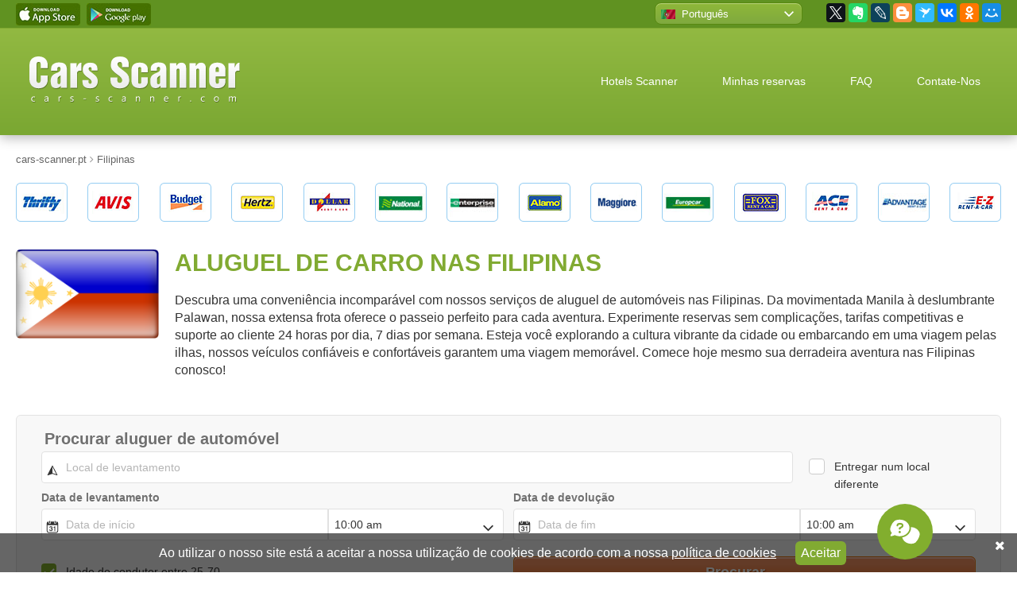

--- FILE ---
content_type: text/html; charset=UTF-8
request_url: https://cars-scanner.pt/filipinas.html
body_size: 16625
content:
<!doctype html>
<html lang="pt" prefix="og: http://ogp.me/ns#">
<head>
    <title>Aluguel de carro nas Filipinas</title>  <meta name="description" content="Descubra um aluguer de automóveis acessível nas Filipinas, com preços a partir de apenas 9€ por dia. Explore as ilhas no seu próprio ritmo. Agende agora!">   <meta name="keywords" content="Filipinas alugueres de automóveis, Filipinas, Alugar um carro, aluguer de carros, baratos, Aluguer de automóveis">  <meta charset="UTF-8"> <meta name="viewport" content="width=device-width, initial-scale=1.0"> <meta name="csrf-token" content="8lT6jvdhvgPtQusQJEajvILEKPWGafFI3RN7xSAP"> <meta rel="canonical" href="https://cars-scanner.pt/filipinas.html"> <meta http-equiv="Content-language" content="pt" /> <link rel="icon" type="image/x-icon" href="/favicon.ico" /> <meta property="og:title" content="Aluguel de carro nas Filipinas" /> <meta property="og:type" content="article" /> <meta property="og:url" content="https://cars-scanner.pt/filipinas.html" /> <meta property="og:image" content="https://cars-scanner.pt/img/cars_scanner_preview.png" />  <meta name="og:description" content="Descubra um aluguer de automóveis acessível nas Filipinas, com preços a partir de apenas 9€ por dia. Explore as ilhas no seu próprio ritmo. Agende agora!">  <meta property="og:site_name" content="Cars Scanner" /> <meta name="twitter:card" content="summary" /> <meta name="twitter:site" content="@carsscaner" /> <meta name="twitter:creator" content="@carsscaner" />    <style>@charset "UTF-8";h1,p{margin:20px 0}img{border:0;max-width:100%;image-rendering:-webkit-optimize-contrast}nav{display:block}html{font-family:sans-serif;-ms-text-size-adjust:100%;-webkit-text-size-adjust:100%}a{background:0 0;color:#009dd4;text-decoration:underline}strong{font-weight:700}button,input{font:inherit;margin:0}button{overflow:visible;text-transform:none;-webkit-appearance:button}h1{text-transform:uppercase;color:#81aa32;font-weight:700;line-height:1.1;font-size:1.875em}body,button,input{font-size:16px;color:#333}input{line-height:normal}*{box-sizing:border-box}@media all and (-ms-high-contrast:none){::-ms-backdrop{line-height:normal!important}}h1:first-child,p:first-child{margin-top:0}p:last-child{margin-bottom:0}button,input{font-weight:300}body,html{height:100%}.mob{display:none}.desktop{display:block}@media only screen and (max-width:992px){.mob{display:block}.desktop{display:none}}body{margin:0;min-width:320px;font-family:Arial,sans-serif;line-height:1.4;background-color:#FFF}.header,.header a{color:#FFF}.section{position:relative;z-index:3;padding:0 20px;margin:35px 0}.section:first-child{margin-top:0}.section>.inner{position:relative;margin:0 auto;max-width:1300px;min-width:290px}.section>.inner:after{content:"";display:table;clear:both}.features-list-title:before,.lang-select-current a:after,.lang-select-link::before,.order_control_buts:after{content:''}@media screen and (max-width:992px){.section{padding-left:15px;padding-right:15px}.section .inner{max-width:738px}}.top-bar{z-index:10;margin-bottom:0;margin-top:0;background-color:#609221}.top-bar>.inner{height:35px;display:flex;justify-content:space-between;align-items:center}.top-bar>.inner:after{display:none}.app-links{font-size:0;line-height:0}.app-links a{display:inline-block;width:81px;height:28px;margin-right:8px;overflow:hidden;background-repeat:no-repeat;background-position:center}.lang-select{position:relative;float:left;width:186px;margin-top:-1px;height:28px;font-size:.8125em}.lang-select a{display:block;color:#FFF;text-decoration:none}.lang-select-current{position:relative;z-index:2;height:28px;background:linear-gradient(to bottom,#8fb839 0,#7fa93f 100%);border-radius:8px;border:1px solid #588910;box-shadow:inset 0 1px 1px #b5d07c}.lang-select-current a{height:28px;line-height:28px;white-space:nowrap;padding-left:33px}.lang-select-current a:after{position:absolute;right:10px;top:10px;display:block;width:12px;height:7px;background-repeat:no-repeat;background-position:center}.lang-select-current .lang-select-link::before{left:7px}.lang-select-list{display:none;position:absolute;z-index:1;left:-5px;top:-5px;right:-5px;margin:0;padding:35px 0 0;list-style:none;background-color:#8eb63a;border-radius:8px;box-shadow:0 0 10px rgba(0,0,0,.4)}.lang-select-list li{list-style:none;margin:0;padding:0}.lang-select-list a{padding:5px 0 5px 38px}.lang-select-list li:last-child a{border-radius:0 0 8px 8px}.lang-select-link{position:relative}.lang-select-link::before{position:absolute;left:13px;top:50%;display:block;width:18px;height:12px;margin-top:-6px;background:url(../../img/spritesheet_1.png) 0 -371px no-repeat}.lang-select-link-en::before{background-position:-126px -371px}.lang-select-link-de::before{background-position:-90px -371px}.lang-select-link-fr::before{background-position:-198px -371px}.lang-select-link-es::before{background-position:-144px -371px}.lang-select-link-it::before{background-position:-270px -371px}.lang-select-link-cs::before{background-position:-54px -371px}.lang-select-link-ja::before{background-position:-288px -371px}.lang-select-link-zh::before{background-position:-36px -371px}.lang-select-link-da::before{background-position:-72px -371px}.lang-select-link-el::before{background-position:-108px -371px}.lang-select-link-hr::before{background-position:-216px -371px}.lang-select-link-lv::before{background-position:-342px -371px}.lang-select-link-nl::before{background-position:-360px -371px}.lang-select-link-pl::before{background-position:-396px -371px}.lang-select-link-sv::before{background-position:-450px -371px}.lang-select-link-tr::before{background-position:-486px -371px}.lang-select-link-pt::before{background-position:-414px -371px}.lang-select-link-et::before{background-position:-162px -371px}.lang-select-link-lt::before{background-position:-324px -371px}.lang-select-link-hu::before{background-position:-234px -371px}.lang-select-link-no::before{background-position:-378px -371px}.lang-select-link-ro::before{background-position:-432px -371px}.lang-select-link-fi::before{background-position:-180px -371px}.lang-select-link-ar::before{background-position:-18px -371px}.lang-select-link-ko::before{background-position:-306px -371px}.lang-select-link-th::before{background-position:-468px -371px}.lang-select-link-vi::before{background-position:0 -371px}.lang-select-link-id::before{background-position:-252px -371px}.top-socials{float:left;margin-left:30px}.header{margin-top:0;margin-bottom:22px;padding-top:35px;padding-bottom:35px;border-top:1px solid #81aa32;background:linear-gradient(to bottom,#92b942,#7aa732);box-shadow:0 3px 15px 0 rgba(0,0,0,.3);z-index:5}.header>.inner{display:flex;justify-content:space-between;align-items:center}.header>.inner:after{display:none}.header .logo{width:265px;margin-left:17px}.top-menu ul:first-child,.top-menu ul:first-child li{margin:0;padding:0;list-style:none}.top-menu ul:first-child li{display:inline}.top-menu ul:first-child li a{display:inline-block;padding:7px 26px;font-size:.875em;text-decoration:none;border-radius:10px}.top-menu ul:first-child li:last-child{display:none}@media screen and (max-width:992px){.top-menu{display:none;position:absolute;left:-15px;right:-15px;top:77px;background-color:#6a992f;padding:30px 15px}.top-menu ul:first-child li{display:block;margin-bottom:1px}.top-menu ul:first-child li a{display:block;background:#FFF;color:#333;border-radius:0;padding:12px 15px}.top-menu ul:first-child li:first-child a{border-radius:6px 6px 0 0}.top-menu ul:first-child li:last-child a{border-radius:0 0 6px 6px}.top-menu ul:first-child li:last-child{display:block}.header{padding-top:0;padding-bottom:0}.header>.inner{height:77px}.header .logo{width:158px;margin-left:0}.header .menu-closer,.header .menu-opener{position:relative;right:-15px;display:block;height:77px;line-height:77px;white-space:nowrap;width:76px;text-align:center;font-size:36px}.header .menu-closer .fa,.header .menu-opener .fa{line-height:77px}.header .menu-closer{display:none;position:absolute;left:-15px;top:0;background:linear-gradient(to bottom,#8eaf3e,#6a992f)}.partner-logos .inner{padding:0 30px}}.partner-logos{margin-top:20px}.partner-logos-carousel{display:flex;justify-content:space-between}.partner-logos-carousel .partner-logo{display:block;width:65px;height:49px;overflow:hidden;background-image:url(../../img/spritesheet_1.png);background-repeat:no-repeat}.sl_1{background-position:0 0}.sl_2{background-position:-72px 0}.sl_3{background-position:-144px 0}.sl_4{background-position:-216px 0}.sl_5{background-position:-288px 0}.sl_6{background-position:-360px 0}.sl_7{background-position:-432px 0}.sl_8{background-position:-504px 0}.sl_9{background-position:-577px 0}.sl_10{background-position:-649px 0}.sl_11{background-position:-721px 0}.sl_12{background-position:-793px 0}.sl_13{background-position:-865px 0}.sl_14{background-position:-937px 0}.search-block{margin-top:45px;margin-bottom:40px;z-index:4}@media screen and (max-width:768px){.search-block{margin-top:0}}.order_control_buts{display:block;height:53px;padding:0;margin:0;list-style:none;text-align:justify;line-height:0;font-size:1px;text-justify:newspaper}.order_control_buts:after{width:100%;height:0;visibility:hidden;overflow:hidden;display:inline-block}.order_control_buts li{display:inline-block;width:31%;height:53px;overflow:hidden;font-size:17px;line-height:53px}.order_control_buts li a{position:relative;display:block;height:53px;padding-left:71px;background:linear-gradient(to bottom,#91ba39 0,#77a135 100%);color:#FFF;border-radius:6px;text-decoration:none;text-align:left}.cookie-bar,.video-prop-fix{text-align:center}.order_control_buts li a:after,.order_control_buts li a:before{content:'';position:absolute;left:0;top:0;display:block;height:100%}.order_control_buts li a:before{width:54px;background:linear-gradient(to bottom,#88b131 0,#6c9827 100%);border-right:1px solid #91ba39;border-radius:6px 0 0 6px}.order_control_buts li a:after{width:53px;border-right:1px solid #6c9827}.order_control_buts li a.fnd-check:after{background-position:0 -54px}.order_control_buts li a.fnd-cancel:after{background-position:0 -108px}@media screen and (max-width:992px){.order_control_buts{height:auto;margin-bottom:3px}.order_control_buts li{display:block;width:auto;margin-bottom:20px}}.features{margin-bottom:0}.features-list{display:flex;justify-content:space-between;flex-wrap:wrap;align-content:stretch;font-size:.75em}.features-list-item{width:23%;margin-bottom:30px;padding:20px;border:1px solid #dedede;border-radius:6px;background:linear-gradient(to bottom,#fff 0,#f3f3f3 100%)}.features-list-title{position:relative;padding-left:45px;padding-bottom:25px;color:#81aa32;font-size:1.5em;line-height:normal;margin-bottom:20px;background-repeat:repeat-x;background-position:left bottom}.features-list-title:before{position:absolute;left:0;top:0;display:block;width:32px;height:30px;background-position:left top;background-repeat:no-repeat}@media screen and (max-width:992px){.features-list-item{width:48%}.video-prop-fix{position:relative;padding-bottom:56.25%;padding-top:25px;height:0}.video-prop-fix iframe{position:absolute;top:0;left:0;width:100%;height:100%}}@media screen and (max-width:560px){.features{margin-top:-20px}.features-list-item{width:100%;margin-bottom:0}.features-list-item:not(:first-child){display:none}}@media screen and (max-width:768px){.video-block{display:none}}@media screen and (max-width:992px){.footer-cards{width:190px;height:41px;background:url(../../img/spritesheet_1.png) -336px -205px no-repeat}}.discount-box{margin:25px 0 -15px}.discount-box-wrapper{margin:0 0 0 100px;position:relative;border:1px solid #f3f2f2;border-radius:10px}.discount-box-image{display:block;position:relative;margin:-1px 0 -1px -100px}.discount-box-text{position:absolute;left:166px;top:12px;bottom:12px;right:20px;overflow:hidden}.discount-box-title{font-size:1.5em;margin:0}.discount-box-desc>br{display:none}.discount-box-desc p{margin:0}.cookie-bar-but,.cookie-bar-text{vertical-align:middle;margin-bottom:5px}@media screen and (max-width:768px){.discount-box{display:none}}.cookie-bar{position:fixed;bottom:0;left:0;right:0;padding:10px 35px 4px 20px;background:rgba(0,0,0,.6);color:#FFF;z-index:99}.cookie-bar-text{display:inline-block}.cookie-bar-text a{color:#FFF}.cookie-bar-text-mobile{display:none}.cookie-bar-but{display:inline-block;margin-left:20px;border:none;outline:0;padding:4px 7px;background-color:#81aa32;color:#FFF;border-radius:6px}.cookie-bar-close{color:#FFF;position:absolute;right:15px;top:5px}@media screen and (max-width:992px){.cookie-bar-text{display:none}.cookie-bar-text-mobile{display:inline-block}.cookie-bar-but{display:none}}</style>
</head>
<body>

<div class="section top-bar desktop"> <div class="inner"> <div class="app-links"> <a href="https://itunes.apple.com/us/app/cars-scanner/id1008401287" target="_blank" class="app-ios"></a> <a href="https://play.google.com/store/apps/details?id=com.carsscanner" target="_blank" class="app-android"></a> </div> <div class="top-bar-right"> <div class="lang-select"> <div class="lang-select-current"> <a href="#" class="lang-select-link lang-select-link-pt">Português</a> </div> <ul class="lang-select-list">  <li> <a href="https://cars-scanner.com/en/" target="_blank" class="lang-select-link lang-select-link-en">English</a> </li>  <li> <a href="https://cars-scanner.com/de/" target="_blank" class="lang-select-link lang-select-link-de">Deutsch</a> </li>  <li> <a href="https://cars-scanner.com/fr/" target="_blank" class="lang-select-link lang-select-link-fr">Français</a> </li>  <li> <a href="https://cars-scanner.com/es/" target="_blank" class="lang-select-link lang-select-link-es">Español</a> </li>  <li> <a href="https://cars-scanner.com/it/" target="_blank" class="lang-select-link lang-select-link-it">Italiano</a> </li>  <li> <a href="https://cars-scanner.com/cs/" target="_blank" class="lang-select-link lang-select-link-cs">Čeština</a> </li>  <li> <a href="https://cars-scanner.com/ja/" target="_blank" class="lang-select-link lang-select-link-ja">日本語</a> </li>  <li> <a href="https://cars-scanner.com/zh/" target="_blank" class="lang-select-link lang-select-link-zh">漢語</a> </li>  <li> <a href="https://cars-scanner.com/da/" target="_blank" class="lang-select-link lang-select-link-da">Dansk</a> </li>  <li> <a href="https://cars-scanner.com/el/" target="_blank" class="lang-select-link lang-select-link-el">Ελληνικά</a> </li>  <li> <a href="https://cars-scanner.com/hr/" target="_blank" class="lang-select-link lang-select-link-hr">Hrvatski jezik</a> </li>  <li> <a href="https://cars-scanner.com/lv/" target="_blank" class="lang-select-link lang-select-link-lv">Latviešu valoda</a> </li>  <li> <a href="https://cars-scanner.com/nl/" target="_blank" class="lang-select-link lang-select-link-nl">Nederlands</a> </li>  <li> <a href="https://cars-scanner.com/pl/" target="_blank" class="lang-select-link lang-select-link-pl">Polski</a> </li>  <li> <a href="https://cars-scanner.com/sv/" target="_blank" class="lang-select-link lang-select-link-sv">Svenska</a> </li>  <li> <a href="https://cars-scanner.com/tr/" target="_blank" class="lang-select-link lang-select-link-tr">Türkçe</a> </li>  <li> <a href="https://cars-scanner.com/et/" target="_blank" class="lang-select-link lang-select-link-et">Eesti</a> </li>  <li> <a href="https://cars-scanner.com/lt/" target="_blank" class="lang-select-link lang-select-link-lt">Lietuvių</a> </li>  <li> <a href="https://cars-scanner.com/hu/" target="_blank" class="lang-select-link lang-select-link-hu">Magyar</a> </li>  <li> <a href="https://cars-scanner.com/no/" target="_blank" class="lang-select-link lang-select-link-no">Norsk</a> </li>  <li> <a href="https://cars-scanner.com/ro/" target="_blank" class="lang-select-link lang-select-link-ro">Română</a> </li>  <li> <a href="https://cars-scanner.com/fi/" target="_blank" class="lang-select-link lang-select-link-fi">Suomi</a> </li>  <li> <a href="https://cars-scanner.com/ar/" target="_blank" class="lang-select-link lang-select-link-ar">العربية</a> </li>  <li> <a href="https://cars-scanner.com/ko/" target="_blank" class="lang-select-link lang-select-link-ko">한국어</a> </li>  <li> <a href="https://cars-scanner.com/th/" target="_blank" class="lang-select-link lang-select-link-th">ภาษาไทย</a> </li>  <li> <a href="https://cars-scanner.com/vi/" target="_blank" class="lang-select-link lang-select-link-vi">Tiếng Việt</a> </li>  <li> <a href="https://cars-scanner.com/id/" target="_blank" class="lang-select-link lang-select-link-id">Indonesia</a> </li>  </ul> </div> <div class="top-socials"> <div class="ya-share2" data-services="facebook,gplus,twitter,evernote,lj,blogger,surfingbird,vkontakte,odnoklassniki,moimir"></div> </div> </div> </div> </div> <div class="section header"> <div class="inner"> <div class="logo"> <a href="/"><img src="/img/logo-cars-scanner.svg" alt="Cars Scanner"></a> </div> <a href="#" class="mob menu-opener"> <i class="fa fa-bars" aria-hidden="true"></i> </a> <a href="#" class="mob menu-closer"> <i class="fa fa-times" aria-hidden="true"></i> </a> <nav class="top-menu"> <ul> <li><a href="#" class="hotels-scanner">Hotels Scanner</a></li> <li><a href="/page/orders.html">Minhas reservas</a></li> <li><a href="/page/faq.html">FAQ</a></li> <li><a href="/page/contacts.html">Contate-Nos</a></li> <li><a href="/page/cookies_policy.html">Política de cookies</a></li> </ul> </nav> </div> </div>  <div class="section breadcrumbs" itemscope itemtype="https://schema.org/BreadcrumbList"> <div class="inner"> <span itemscope itemprop="itemListElement" itemtype="https://schema.org/ListItem"> <a href="/" itemprop="item"> <span itemprop="name">cars-scanner.pt</span> <meta itemprop="position" content="1"> </a> </span>  <span class="delimer"><i class="fa fa-angle-right" aria-hidden="true"></i></span> <span itemscope itemprop="itemListElement" itemtype="https://schema.org/ListItem"> <a href="https://cars-scanner.pt/filipinas.html" itemprop="item"> <span itemprop="name">Filipinas</span> <meta itemprop="position" content="2"> </a> </span> </div> </div> 
 <div class="section partner-logos"> <div class="inner"> <div class="partner-logos-carousel"> <div class="partner-logo sl_1"></div> <div class="partner-logo sl_2"></div> <div class="partner-logo sl_3"></div> <div class="partner-logo sl_4"></div> <div class="partner-logo sl_5"></div> <div class="partner-logo sl_6"></div> <div class="partner-logo sl_7"></div> <div class="partner-logo sl_8"></div> <div class="partner-logo sl_9"></div> <div class="partner-logo sl_10"></div> <div class="partner-logo sl_11"></div> <div class="partner-logo sl_12"></div> <div class="partner-logo sl_13"></div> <div class="partner-logo sl_14"></div> </div> </div> </div>  <section class="section intro"> <div class="inner flex-reverse block-with-flag"> <div class="intro-text text-block"> <h1>Aluguel de carro nas Filipinas</h1> <p>Descubra uma conveniência incomparável com nossos serviços de aluguel de automóveis nas Filipinas. Da movimentada Manila à deslumbrante Palawan, nossa extensa frota oferece o passeio perfeito para cada aventura. Experimente reservas sem complicações, tarifas competitivas e suporte ao cliente 24 horas por dia, 7 dias por semana. Esteja você explorando a cultura vibrante da cidade ou embarcando em uma viagem pelas ilhas, nossos veículos confiáveis e confortáveis garantem uma viagem memorável. Comece hoje mesmo sua derradeira aventura nas Filipinas conosco!</p> </div>  <div class="intro-flag"> <img src="/images/flags/Philippines.png" alt="Aluguel de carro nas Filipinas"> </div>  </div> </section>  <div class="section search-block"> <div class="inner"> <div class="xsearch_block" id="search_block"> <div ct-app><noscript>YOUR BROWSER DOES NOT SUPPORT JAVASCRIPT</noscript></div> </div> </div> </div> <div class="section order-control"> <div class="inner"> <ul class="order_control_buts"> <li><a class="fnd-change" href="/page/orders.html">Cancelar reserva</a></li> <li><a class="fnd-check" href="/page/orders.html">Meu voucher</a></li> <li><a class="fnd-cancel" href="/page/orders.html">Gerir reserva</a></li> </ul> </div> </div> <div class="section features"> <div class="inner"> <div class="features-list">  <div class="features-list-item"> <div class="features-list-title">Cancelamento grátis</div> <div class="features-list-text"> <p>Cancelamento grátis e modificações até 24 horas antes do seu levantamento. Com menos de 24 horas - irá ser aplicada uma taxa de 50 EUR.</p> </div> </div>  <div class="features-list-item"> <div class="features-list-title">Melhor preço Garantido</div> <div class="features-list-text"> Oferecemos taxas exclusivas com descontos máximos. Os nossos preços são os mais rentáveis e sempre menores do que os preços de retalho de empresas de alugueres de automóveis.<br> </div> </div>  <div class="features-list-item"> <div class="features-list-title">Tudo incluído no preço do aluguer</div> <div class="features-list-text"> Taxas, Taxas de Aeroporto, Proteção Contra Terceiros, Seguros CDW e Básico, Quilometragem Ilimitada* e Assistência em caso de avaria<br> </div> </div>  <div class="features-list-item"> <div class="features-list-title">Suporte multilingue 24x7</div> <div class="features-list-text"> <p><strong>PT.....351 800180157</strong><br>UK.....44 2036422248<br>FR.....33 184884679<br>DE.....0800 1818415<br>ES.....34 912768456</p><br> </div> </div>  </div> </div> </div>   <input type="hidden" name="page_id" id="page_id" value="759">  <div class="section video-block"> <div class="inner"> <div class="video-prop-fix" itemscope itemtype="http://schema.org/VideoObject"> <iframe width="950" height="534" src="https://www.youtube.com/embed/nOaz5rGY_SM?rel=0&amp;&amp;color=white;showinfo=0" frameborder="0" allowfullscreen=""></iframe> <meta itemprop="url" content="https://www.youtube.com/watch?v=nOaz5rGY_SM"> <meta itemprop="name" content="Aluguel de carro nas Filipinas">  <meta itemprop="description" content="Descubra um aluguer de automóveis acessível nas Filipinas, com preços a partir de apenas 9€ por dia. Explore as ilhas no seu próprio ritmo. Agende agora!">  <meta itemprop="duration" content="PT1M11S"> <meta itemprop="isFamilyFriendly" content="true"> <meta itemprop="uploadDate" content="2015-10-22T12:00:00"> <meta itemprop="thumbnailUrl" content="/img/video_thumb.jpeg"> <span itemprop="thumbnail" itemscope itemtype="http://schema.org/ImageObject"> <itemprop itemprop="contentUrl" content="/img/video_thumb.jpeg"> <meta itemprop="width" content="1398"> <meta itemprop="height" content="786"> </span> <meta itemprop="isFamilyFriendly" content="true"> </div> </div> </div>  <div class="section text-block cars-block"> <div class="inner"> <h2 class="title title-icon icon-cars">Guia de Custos de Aluguel de Carros: Modelos e Preços</h2> <p>Alugar um carro nas <em>Filipinas</em> oferece a maior comodidade para os viajantes que desejam explorar suas belas paisagens em seu próprio ritmo. As tarifas de aluguel de automóveis podem variar significativamente dependendo da classe de carro ou modelo que você escolher. Aqui está uma visão geral para ajudar a orientar sua seleção:</p> <p>Começando com a opção mais econômica, a Classe Compacta, incluindo modelos como o Toyota Vios ou Honda City, pode ser alugada por cerca de PHP 1.500 a PHP 2.500 por dia. Esses carros são perfeitos para dirigir na cidade e viagens curtas.</p> <p>Mais adiante, a Classe SUV oferece mais espaço e conforto, ideal para viagens em família ou para dirigir em terrenos mais acidentados. Modelos como o Toyota Fortuner ou o Ford Everest se enquadram nesta categoria, com diárias que variam de PHP 2.800 a PHP 4.000.</p> <p>Para quem busca luxo e maior nível de conforto, a Classe Luxo oferece modelos como o BMW Série 3 ou o Mercedes-Benz Classe E, com tarifas a partir de PHP 5.000 ou mais, proporcionando uma experiência de direção incomparável.</p> <p>Lembre-se de que as tarifas podem variar de acordo com a duração do aluguel, a temporada e a plataforma de reserva. Sempre compare as opções para encontrar o melhor negócio.</p>  <div class="cars-carousel owl-carousel owl-theme" data-mobile="0">  <div class="cars-carousel-item" data-id="4"> <div class="cars-carousel-name">Mini</div> <div class="cars-carousel-image cars-carousel-image-mini"></div> <div class="cars-carousel-props"> <span class="cars-carousel-passenger">4 <i class="fa fa-user" aria-hidden="true"></i></span> <span class="cars-carousel-baggage">1 <i class="fa fa-suitcase" aria-hidden="true"></i></span> </div> <div class="cars-carousel-price">Desde 5€</div> </div>  <div class="cars-carousel-item" data-id="5"> <div class="cars-carousel-name">Económico</div> <div class="cars-carousel-image cars-carousel-image-econom"></div> <div class="cars-carousel-props"> <span class="cars-carousel-passenger">5 <i class="fa fa-user" aria-hidden="true"></i></span> <span class="cars-carousel-baggage">2 <i class="fa fa-suitcase" aria-hidden="true"></i></span> </div> <div class="cars-carousel-price">Desde 6€</div> </div>  <div class="cars-carousel-item" data-id="6"> <div class="cars-carousel-name">Compacto</div> <div class="cars-carousel-image cars-carousel-image-compact"></div> <div class="cars-carousel-props"> <span class="cars-carousel-passenger">5 <i class="fa fa-user" aria-hidden="true"></i></span> <span class="cars-carousel-baggage">3 <i class="fa fa-suitcase" aria-hidden="true"></i></span> </div> <div class="cars-carousel-price">Desde 10€</div> </div>  <div class="cars-carousel-item" data-id="7"> <div class="cars-carousel-name">Carrinha</div> <div class="cars-carousel-image cars-carousel-image-universal"></div> <div class="cars-carousel-props"> <span class="cars-carousel-passenger">5 <i class="fa fa-user" aria-hidden="true"></i></span> <span class="cars-carousel-baggage">4 <i class="fa fa-suitcase" aria-hidden="true"></i></span> </div> <div class="cars-carousel-price">Desde 17€</div> </div>  <div class="cars-carousel-item" data-id="8"> <div class="cars-carousel-name">Standard</div> <div class="cars-carousel-image cars-carousel-image-standart"></div> <div class="cars-carousel-props"> <span class="cars-carousel-passenger">5 <i class="fa fa-user" aria-hidden="true"></i></span> <span class="cars-carousel-baggage">4 <i class="fa fa-suitcase" aria-hidden="true"></i></span> </div> <div class="cars-carousel-price">Desde 19€</div> </div>  <div class="cars-carousel-item" data-id="9"> <div class="cars-carousel-name">intermédio</div> <div class="cars-carousel-image cars-carousel-image-mid"></div> <div class="cars-carousel-props"> <span class="cars-carousel-passenger">5 <i class="fa fa-user" aria-hidden="true"></i></span> <span class="cars-carousel-baggage">4 <i class="fa fa-suitcase" aria-hidden="true"></i></span> </div> <div class="cars-carousel-price">Desde 17€</div> </div>  <div class="cars-carousel-item" data-id="10"> <div class="cars-carousel-name">7 lugares</div> <div class="cars-carousel-image cars-carousel-image-7"></div> <div class="cars-carousel-props"> <span class="cars-carousel-passenger">7 <i class="fa fa-user" aria-hidden="true"></i></span> <span class="cars-carousel-baggage">1 <i class="fa fa-suitcase" aria-hidden="true"></i></span> </div> <div class="cars-carousel-price">Desde 40€</div> </div>  <div class="cars-carousel-item" data-id="14"> <div class="cars-carousel-name">9 lugares</div> <div class="cars-carousel-image cars-carousel-image-9"></div> <div class="cars-carousel-props"> <span class="cars-carousel-passenger">9 <i class="fa fa-user" aria-hidden="true"></i></span> <span class="cars-carousel-baggage">4 <i class="fa fa-suitcase" aria-hidden="true"></i></span> </div> <div class="cars-carousel-price">Desde 60€</div> </div>  <div class="cars-carousel-item" data-id="13"> <div class="cars-carousel-name">Familiar grande</div> <div class="cars-carousel-image cars-carousel-image-full"></div> <div class="cars-carousel-props"> <span class="cars-carousel-passenger">5 <i class="fa fa-user" aria-hidden="true"></i></span> <span class="cars-carousel-baggage">4 <i class="fa fa-suitcase" aria-hidden="true"></i></span> </div> <div class="cars-carousel-price">Desde 22€</div> </div>  <div class="cars-carousel-item" data-id="15"> <div class="cars-carousel-name">Premium</div> <div class="cars-carousel-image cars-carousel-image-premium"></div> <div class="cars-carousel-props"> <span class="cars-carousel-passenger">5 <i class="fa fa-user" aria-hidden="true"></i></span> <span class="cars-carousel-baggage">3 <i class="fa fa-suitcase" aria-hidden="true"></i></span> </div> <div class="cars-carousel-price">Desde 35€</div> </div>  <div class="cars-carousel-item" data-id="12"> <div class="cars-carousel-name">4x4</div> <div class="cars-carousel-image cars-carousel-image-suv"></div> <div class="cars-carousel-props"> <span class="cars-carousel-passenger">5 <i class="fa fa-user" aria-hidden="true"></i></span> <span class="cars-carousel-baggage">3 <i class="fa fa-suitcase" aria-hidden="true"></i></span> </div> <div class="cars-carousel-price">Desde 25€</div> </div>  <div class="cars-carousel-item" data-id="17"> <div class="cars-carousel-name">Descapotável</div> <div class="cars-carousel-image cars-carousel-image-lux"></div> <div class="cars-carousel-props"> <span class="cars-carousel-passenger">4 <i class="fa fa-user" aria-hidden="true"></i></span> <span class="cars-carousel-baggage">1 <i class="fa fa-suitcase" aria-hidden="true"></i></span> </div> <div class="cars-carousel-price">Desde 25€</div> </div>  </div>  <div id="car_models"></div> </div> </div>  <div class="section text-block divided"> <div class="inner"> <h2 class="title title-icon icon-fly-percent">Como obter um desconto adicional em Filipinas</h2> <div class="special-block">  <div class="special-text"> <p>Embarque em uma viagem inesquecível pelas paisagens deslumbrantes das Filipinas com nossos descontos especiais exclusivos no aluguel de carros! Esteja você planejando explorar cidades vibrantes, praias serenas ou montanhas exuberantes, temos o passeio perfeito para complementar sua aventura. </p> <p>Ganhe economias incríveis com nossas duas principais promoções projetadas para aprimorar sua experiência de viagem e ao mesmo tempo ser gentil com seu bolso. Primeiro, aproveite um <em>desconto de 20%</em> em qualquer aluguel com duração de <em>5 ou mais dias</em>. Quer você escolha um SUV robusto, um Sedan elegante ou um Hatchback compacto, viagens mais longas nunca foram tão atraentes.</p> <p> Planejadores, alegrem-se! Garanta seu veículo com <em>mínimo 2 semanas de antecedência</em> e aproveite um incrível desconto de <em>30%</em>. Esta oferta sem precedentes garante que os madrugadores obtenham as melhores ofertas e a melhor seleção de classes de carros ou modelos de carros para escolher.</p> <p>Não faça isso. deixe essas promoções passarem por você. Reserve hoje mesmo a viagem dos seus sonhos e economize muito com desconto especial no aluguel de carros nas Filipinas. A estrada menos percorrida o aguarda e está mais acessível do que nunca!</p>  </div> </div> </div> </div>  <div class="section text-block grey-block bottom-margin"> <div class="inner"> <h3 class="subtitle">Formas de pagamento</h3> <div class="paymethod-text"> <p>Para um pagamento integrado da sua reserva, aceitamos vários cartões de crédito, incluindo MasterCard, Visa, Maestro e American Express. <strong>Aviso importante:</strong> Ao retirar seu carro alugado, esteja preparado para apresentar um cartão de crédito, pois cartões de débito podem não ser aceitos para tais transações. É sempre melhor consultar a seção "Formas de pagamento" para obter instruções detalhadas bem antes da data de retirada.<br/><br/></p> <p><img src="/upload/deposit_and_credit_card_information.jpg" alt ="Informações de depósito e cartão de crédito"/></p> <p>Ocasionalmente, uma locadora pode especificar que um cartão de crédito é necessário para garantir uma reserva. Se você não tiver um, uma verificação rápida do seu cartão de débito em www.bindb.com pode ser uma solução. Curiosamente, alguns cartões de débito são disfarçados como cartões de crédito com um limite nominal, permitindo essencialmente que sejam usados onde os cartões de crédito são solicitados. Verifique se o seu cartão possui esses recursos, pois pode muito bem ser o seu ingresso para atender aos requisitos do provedor.</p> </div> </div> </div>    <div class="section text-block divided"> <div class="inner"> <h2 class="title title-icon icon-umbrella">Condições de depósito e seguro</h2> <p>Ao alugar um carro nas Filipinas, é crucial compreender os fundamentos do seguro de aluguel de carro e do depósito. Aqui está um guia sucinto:</p> <ul> <li>Seguro de aluguel de carro: Várias opções de seguro estão disponíveis, incluindo Isenção de danos por colisão (CDW) e Proteção contra roubo (TP). Os seguros reduzem a sua responsabilidade em caso de danos ou roubo, mas lembre-se, muitas vezes vêm com uma franquia. Sempre leia os termos com atenção para saber o que está coberto.</li> <li>Depósito: os locatários também devem pagar um depósito no momento da locação. Isto funciona como garantia contra danos ou encargos adicionais e geralmente é reembolsável. O valor varia de acordo com o modelo do carro e a duração do aluguel, mas pode ser significativamente alto. Certifique-se de ter limite de crédito suficiente disponível em seu cartão de crédito.</li> </ul> <p>Sempre verifique os detalhes do seguro e os requisitos de depósito com sua locadora antes de fazer a reserva. Estar informado ajuda a evitar custos inesperados e garante uma experiência de aluguel de carro mais tranquila nas Filipinas.</p> <p> <a href="" data-fancybox><img src="" data-lazy-src="" alt=""></a> </p> <h3 class="insurance-table-title">Ademais, para sua conveniência, preparámos uma tabela com informações sobre os valores dos depósitos exigidos por empresas populares de aluguer de automóveis em Filipinas</h3>  <table class="grey-table"> <thead> <tr> <th>Empresa de aluguel de carros</th> <th>Classe de carro</th> <th>Valor do depósito</th> </tr> </thead> <tbody>  <tr> <td rowspan="3"><img src="" data-lazy-src="/upload/budget.png" alt="budget"></td> <td>Mini / Económico</td> <td>200-400 €</td> </tr>     <tr> <td>Compacto / Standard</td> <td>400-800 €</td> </tr>   <tr> <td>Fullsize / Premium</td> <td>700+ €</td> </tr>   <tr> <td rowspan="3"><img src="" data-lazy-src="/upload/avis.png" alt="avis"></td> <td>Mini / Económico / Compacto</td> <td>150-500 €</td> </tr>     <tr> <td>Standard / Carrinha</td> <td>300-700 €</td> </tr>   <tr> <td>Grande / Premium / SUV</td> <td>700+ €</td> </tr>   <tr> <td rowspan="3"><img src="" data-lazy-src="/upload/europcar.png" alt="europcar"></td> <td>Mini / Económico</td> <td>250-500 €</td> </tr>     <tr> <td>Standard / Carrinha</td> <td>300-750 €</td> </tr>   <tr> <td>Grande / Premium / Minivan</td> <td>600+ €</td> </tr>   <tr> <td rowspan="3"><img src="" data-lazy-src="/upload/hertz.png" alt="hertz"></td> <td>Economy</td> <td>200-600 €</td> </tr>     <tr> <td>Compacto / Standard / Carrinha</td> <td>300-700 €</td> </tr>   <tr> <td>Premium / Descapotável</td> <td>550+ €</td> </tr>   <tr> <td rowspan="3"><img src="" data-lazy-src="/upload/sixt.png" alt="sixt"></td> <td>Mini / Económico</td> <td>250-600 €</td> </tr>     <tr> <td>Compacto / Standard</td> <td>400-900 €</td> </tr>   <tr> <td>Grande / Premium</td> <td>500+ €</td> </tr>   </tbody> </table>  </div> </div>  <div class="section text-block divided"> <div class="inner"> <h2 class="title title-icon icon-speed">Limites de velocidade</h2> <p>Nas Filipinas, os limites de velocidade são aplicados para garantir a segurança no trânsito para todos os usuários, incluindo motoristas, passageiros, pedestres e ciclistas. É essencial que os motoristas cumpram esses limites para evitar acidentes e garantir o bom fluxo do trânsito.</p> <ul> <li>Vias expressas: Velocidade máxima de 100 km/h para carros e motocicletas.</li> <li>Estradas nacionais: Geralmente, o limite é de 80 km/h, mas pode variar dependendo das regras específicas da área.</li> <li>Urbana áreas: A velocidade não deve exceder 30-40 km/h, especialmente em zonas residenciais e perto de escolas, onde os limites mais baixos são rigorosamente aplicados para proteger os pedestres.</li> </ul> <p>Lembre-se, estes limites de velocidade os limites não são apenas recomendações, mas requisitos legais. As violações podem resultar em multas, penalidades e, em casos graves, revogação da carteira de motorista. É fundamental manter-se informado sobre os limites de velocidade, principalmente ao viajar em regiões desconhecidas, para evitar infrações não intencionais. Práticas de direção segura não protegem apenas você, mas todos na estrada.</p> </div> </div>  <div class="section text-block divided"> <div class="inner"> <h2 class="title title-icon icon-police">Multas por infrações de trânsito</h2> <p>As multas por violação de trânsito nas Filipinas são implementadas pelo Departamento de Transporte Terrestre (LTO) e unidades do governo local para manter a ordem e a segurança nas estradas. Estas multas fazem parte dos esforços mais amplos para garantir o cumprimento das regras e regulamentos de trânsito. É essencial que motoristas e motoristas estejam cientes dessas penalidades para evitar gastos desnecessários e contribuir para a segurança no trânsito.</p> <ul> <li>Dirigir sem carteira: Uma multa de PHP 3.000 é imposta a indivíduos pegos dirigindo sem carteira de motorista válida.</li> <li>Desrespeito aos sinais de trânsito: o não cumprimento dos sinais de trânsito pode resultar em multa de PHP 1.000 para a primeira infração, aumentando com as subsequentes violações.</li> <li>Excesso de velocidade: Dependendo da área e de quanto o limite de velocidade foi excedido, as multas podem variar de PHP 1.000 a PHP 3.000.</li> <li> Obstrução: estacionar ilegalmente ou causar obstrução na estrada acarreta uma multa de PHP 1.000 para a primeira infração, com penalidades aumentando para futuras violações.</li> </ul> </div> </div>  <div class="section text-block divided"> <div class="inner"> <h2 class="title title-icon icon-fuel">Saiba com que reabastecer em Filipinas, onde, e o respetivo preço</h2> <p>Nas Filipinas, os preços da gasolina e diesel podem variar significativamente entre diferentes regiões. A partir da última atualização:</p> <ul> <li>Os preços da gasolina oscilam em torno de$65 -$70 por litro.</li> <li><Os preços do diesel são um pouco mais baixos, com tarifas de$55 -$60 por litro.</li> </ul> <p>É importante que os motoristas observem que esses preços estão sujeitos a alterações devido às flutuações globais do preço do petróleo e aos impostos governamentais.</p> </div> </div>  <div class="section text-block divided"> <div class="inner"> <h2 class="title title-icon icon-wallet">Auto-estradas com portagens</h2> <p>As Filipinas possuem uma rede de rodovias e estradas com pedágio cruciais para sua infraestrutura de transporte. Este arquipélago depende destas vias para ligar as suas milhares de ilhas e facilitar a circulação de mercadorias e pessoas. </p> <ul> <li>North Luzon Expressway (NLEX) e South Luzon Expressway (SLEX) são fundamentais na ligação das principais regiões de Luzon à região metropolitana de Manila. </li> <li>Redes de vias expressas, como a Subic-Clark-Tarlac Expressway (SCTEX) e a Tarlac-Pangasinan-La Union Expressway (TPLEX), melhorar ainda mais a conectividade e o crescimento econômico.</li> <li>As taxas de pedágio variam, financiando a manutenção e expansão dessas importantes infraestruturas.</li> </ul> <p>O desenvolvimento contínuo de rodovias e estradas com pedágio significam o compromisso das Filipinas com o progresso e a conectividade, impulsionando a nação em direção a um futuro mais coeso e acessível.</p> </div> </div>  <div class="section text-block divided"> <div class="inner"> <h2 class="title title-icon icon-docs">Quais são os documentos necessários para o recebimento do carro?</h2> <div class="docs-list group"> <div class="docs-list-item"> <div class="docs-list-name">Carteira de motorista</div> <div class="docs-list-image"><span class="docs-icon docs-icon-driver-license"></span></div> </div> <div class="docs-list-divider"></div> <div class="docs-list-item"> <div class="docs-list-name">Cartão de crédito</div> <div class="docs-list-image"><span class="docs-icon docs-icon-credit-card"></span></div> </div> <div class="docs-list-divider"></div> <div class="docs-list-item"> <div class="docs-list-name">Voucher</div> <div class="docs-list-image"><span class="docs-icon docs-icon-voucher"></span></div> </div> </div> <div class="warning-block"> <div class="warning-block-title">Por favor, tenha em atenção que</div> <p>De acordo com as regras da maioria das empresas de aluguer em Filipinas, é necessário que apresente uma carta de condução internacional.</p> </div> </div> </div>  <div class="section text-block divided"> <div class="inner"> <h2 class="title title-icon icon-age">Restrições de idade para o aluguer de automóveis em Filipinas</h2> <p>Em Filipinas, se você for um motorista com menos de 25 anos ou mais de 70, poderá estar sujeito a uma taxa extra na locadora. Verifique as Restrições de idade para políticas detalhadas em nosso site.</p> <p><img src="/upload/r3Otu88oKri9ro3SyC9j.png" alt="driver's age"></p> </div> </div>  <div class="section text-block divided"> <div class="inner"> <h2 class="title title-icon icon-cycle">Tarifa adicional para devolução de um automóvel noutra cidade</h2> <p>Para um aluguel só de ida perfeito de Filipinas, marque a caixa "devolver para outro lugar". Isso ajustará sua pesquisa para mostrar aluguéis com locais de devolução diferentes, com a tarifa já incluindo o custo de ida.</p> </div> </div>  <div class="section text-block divided"> <div class="inner"> <h2 class="title title-icon icon-border">Condições para atravessamento das fronteiras com países vizinhos.</h2> <p>Ao alugar um carro nas Filipinas com a intenção de cruzar fronteiras internacionais, é fundamental estar atento a vários pontos-chave:</p> <ul> <li>Permissão e Documentação: Certifique-se de ter permissão explícita da locadora. Você precisará de documentos específicos, incluindo uma apólice internacional.</li> <li>Cobertura de seguro: Verifique se o seu seguro de aluguel se estende além das fronteiras ou se é necessária cobertura adicional.</li> <li>Leis locais: Familiarize-se com as leis de trânsito do país de destino.</li> <li>Restrições de aluguel: Algumas empresas podem restringir a travessia de determinados tipos de veículos. fronteiras.</li> </ul> <p>Sempre consulte sua locadora e planeje adequadamente para garantir uma viagem tranquila e compatível.</p> </div> </div>  <div class="section text-block divided"> <div class="inner"> <h2 class="title title-icon icon-moneybag">Terei de pagar taxas locais adicionais?</h2> <p>Com o cars-scanner, você pode alugar um carro com a garantia de um preço final com tudo incluído, eliminando preocupações com custos extras. Esteja ciente de que certos países podem impor taxas de licença, custos contratuais ou impostos estaduais adicionais. Esta informação será fornecida pela locadora; consulte a seção de taxas para obter detalhes:</p><img src="/upload/tQxMk72PMaTMV6gtY4lX.png"><p>Na reserva, você pode adicionar extras cobráveis, como GPS, com pagamento devido à locadora no momento da retirada.</p> </div> </div>  <div class="section text-block divided"> <div class="inner"> <h2 class="title title-icon icon-moneybag">Alteração e cancelamento da reserva</h2> <p>As alterações nos itinerários de viagem são tranquilas para nós. Se você não precisar do veículo reservado, não há motivo para preocupação.</p><p>Teremos prazer em modificar sua reserva sem custo adicional, desde que você entre em contato pelo menos 24 horas antes do vencimento do aluguel. começar.</p><p>Um cancelamento dentro de 24 horas do horário de início estará sujeito a uma cobrança de 50 EUR, com o saldo reembolsado em sua conta.</p><p>Certifique-se de se familiarizar com os detalhes específicos políticas de cancelamento para carros com ofertas especiais, pois podem ter condições únicas.</p> </div> </div>    <div class="section reviews-section" itemscope="" itemtype="https://schema.org/AutoRental"> <div class="inner"> <meta itemprop="brand" content="Cars-Scanner" /> <meta itemprop="description" content="Descubra um aluguer de automóveis acessível nas Filipinas, com preços a partir de apenas 9€ por dia. Explore as ilhas no seu próprio ritmo. Agende agora!" /> <meta itemprop="image" content="https://cars-scanner.pt/img/cars_scanner_preview.png" />  <meta itemprop="priceRange" content="€5-25" />  <meta itemprop="address" content="Filipinas" />   <meta itemprop="telephone" content="44 2036422248" /> <div class="reviews">  <h3 class="reviews-title">Opiniões</h3>  <div> <meta itemprop="name" content="Aluguel de carro nas Filipinas"> <div class="avarageRating hreview-aggregate"> <div style="display: none" class="item fn summary"> Aluguel de carro nas Filipinas </div> <a class="rating-text" href="/page/opinions.html"> Avaliação média <span class="rating-text-nums"> <span class="rating">4.8</span>/<span>5</span> <span class="rating-text-stars">   <i class="fa fa-star" aria-hidden="true"></i>    <i class="fa fa-star" aria-hidden="true"></i>    <i class="fa fa-star" aria-hidden="true"></i>    <i class="fa fa-star" aria-hidden="true"></i>    <i class="fa fa-star-half-o" aria-hidden="true"></i>   </span> </span><span class="zapyataya">,</span> <span class="count">9478</span> Opiniões </a> <a class="rating-logo"></a> </div> </div>   <div class="reviews-item"> <div class="reviews-item-info"> <div class="reviews-item-date">2021-01-24</div> <div class="reviews-item-rating">   <i class="fa fa-star" aria-hidden="true"></i>    <i class="fa fa-star" aria-hidden="true"></i>    <i class="fa fa-star" aria-hidden="true"></i>    <i class="fa fa-star" aria-hidden="true"></i>    <i class="fa fa-star" aria-hidden="true"></i>   </div> </div> <div class="reviews-item-content"> <div class="reviews-item-author">Myranda Vickery</div> <div class="reviews-item-comment"> Recentemente, aluguei um carro para uma viagem de uma semana e a experiência foi perfeita. O processo de reserva foi simples e o atendimento ao cliente foi excepcional. O veículo fornecido estava em excelentes condições e era muito confortável para longas viagens. Fiquei particularmente impressionado com os preços competitivos e a variedade de opções disponíveis para atender às minhas necessidades. </div> </div> </div>  <div class="reviews-item"> <div class="reviews-item-info"> <div class="reviews-item-date">2022-03-14</div> <div class="reviews-item-rating">   <i class="fa fa-star" aria-hidden="true"></i>    <i class="fa fa-star" aria-hidden="true"></i>    <i class="fa fa-star" aria-hidden="true"></i>    <i class="fa fa-star" aria-hidden="true"></i>    <i class="fa fa-star" aria-hidden="true"></i>   </div> </div> <div class="reviews-item-content"> <div class="reviews-item-author">Molly Pfeifer</div> <div class="reviews-item-comment"> Na minha recente viagem decidi alugar um carro e acabou sendo uma ótima decisão. O veículo era quase novo e os termos de aluguel eram claros e justos. Pude explorar no meu próprio ritmo sem depender de transporte público, o que foi uma grande vantagem. </div> </div> </div>  <div class="reviews-item"> <div class="reviews-item-info"> <div class="reviews-item-date">2023-08-16</div> <div class="reviews-item-rating">   <i class="fa fa-star" aria-hidden="true"></i>    <i class="fa fa-star" aria-hidden="true"></i>    <i class="fa fa-star" aria-hidden="true"></i>    <i class="fa fa-star" aria-hidden="true"></i>    <i class="fa fa-star" aria-hidden="true"></i>   </div> </div> <div class="reviews-item-content"> <div class="reviews-item-author">Bailee Mayberry</div> <div class="reviews-item-comment"> A comodidade de alugar um carro nesta empresa foi incomparável. Consegui reservar online e retirar o carro em um local próximo de mim. O veículo estava limpo, bem conservado e perfeito para minhas necessidades de viagem. Tive uma ótima experiência e recomendaria seus serviços a qualquer pessoa. </div> </div> </div>   </div> </div> </div>    
<footer class="footer"> <div class="section footer-bar"> <div class="inner"> <div class="footer-socials desktop"> <div class="ya-share2" data-services="facebook,gplus,twitter,evernote,lj,blogger,surfingbird,vkontakte,odnoklassniki,moimir"></div> </div> <nav class="footer-menu"> <ul> <li><a href="/blog/">Blog</a></li> <li><a href="#" class="hotels-scanner">Hotels Scanner</a></li> <li><a href="/page/orders.html">Minhas reservas</a></li> <li><a href="/page/faq.html">FAQ</a></li> <li><a href="/page/vehicles.html">Veículos</a></li> <li><a href="/page/contacts.html">Contate-Nos</a></li> </ul> </nav> </div> </div> <div class="section footer-main"> <div class="inner"> <div class="logo desktop"> <a href="#"><img src="/img/logo-cars-scanner.svg" alt="Cars Scanner"></a> </div> <div class="footer-cards mob"></div> <div class="copyrights desktop"> © 2007-2018 Cars Scanner<br> <a href="/page/policy.html">Política de privacidade</a> / <a href="/page/cookies_policy.html">Política de cookies</a> / <a href="/page/sitemap.html">Locais populares</a> </div>  <div class="footer_search footer_search_no-history"> <gcse:search enablehistory="false"></gcse:search> </div>  </div> </div> </footer>  <div class="cookie-bar"> <div class="cookie-bar-text"> <p>Ao utilizar o nosso site está a aceitar a nossa utilização de cookies de acordo com a nossa <a href="/page/cookies_policy.html">política de cookies</a></p> </div> <div class="cookie-bar-text cookie-bar-text-mobile"> <p>Ao utilizar o nosso site está a aceitar a nossa utilização de cookies de acordo com a nossa <a href="/page/cookies_policy.html">política de cookies</a></p> </div> <button class="cookie-bar-but">Aceitar</button> <a href="#" class="cookie-bar-close"> <i class="fa fa-times" aria-hidden="true"></i> </a> </div>  <div class="mob" id="mob"></div>

<script>
    var CLIENT_ID = '878137',
        CURRENCY_CODE = 'EUR';
</script>
<script src="https://ajax.googleapis.com/ajax/libs/jquery/3.2.1/jquery.min.js"></script>
<script>
    var cssFiles = [
        '<link rel="stylesheet" href="/css/style.min.css?v=8">'
    ];
    jQuery("head").append(cssFiles);
</script>

<script src="https://cdnjs.cloudflare.com/ajax/libs/OwlCarousel2/2.3.4/owl.carousel.min.js" defer></script>
<script src="/js/build.js?v=5.3" defer></script>
<script src="https://cdnjs.cloudflare.com/ajax/libs/fancybox/3.2.5/jquery.fancybox.min.js" defer></script>
<script src="https://yastatic.net/share2/share.js" async="async"></script>
<script defer src="https://maps.googleapis.com/maps/api/js?key=AIzaSyCnQt9m01PwRWwfSUd4-cJz53lQbxE_qFk&callback=cscan.map.initMap&language=pt"></script>
<script>
    var GOOGLE_SEARCH_ID = '007595799291984505807:b_m2rnqw1v4',
        GOOGLE_SEARCH_PLACEHOLDER = 'Search the website';
</script>
<link href="https://maxcdn.bootstrapcdn.com/font-awesome/4.7.0/css/font-awesome.min.css" rel="stylesheet" integrity="sha384-wvfXpqpZZVQGK6TAh5PVlGOfQNHSoD2xbE+QkPxCAFlNEevoEH3Sl0sibVcOQVnN" crossorigin="anonymous">
<script defer src="https://cdn.edgetier.com/cartrawler.js" data-id="20"></script>

    <!-- Global site tag (gtag.js) - Google Analytics -->
    <script defer src="https://www.googletagmanager.com/gtag/js?id=UA-126408954-1"></script>
    <script defer>
      window.dataLayer = window.dataLayer || [];
      function gtag(){dataLayer.push(arguments);}
      gtag('js', new Date());

      gtag('config', 'UA-126408954-1');
    </script>
    <!-- Yandex.Metrika counter -->
    <script type="text/javascript" defer>
      (function(m,e,t,r,i,k,a){m[i]=m[i]||function(){(m[i].a=m[i].a||[]).push(arguments)};
        m[i].l=1*new Date();k=e.createElement(t),a=e.getElementsByTagName(t)[0],k.async=1,k.src=r,a.parentNode.insertBefore(k,a)})
      (window, document, "script", "https://cdn.jsdelivr.net/npm/yandex-metrica-watch/tag.js", "ym");

      ym(53698072, "init", {
        clickmap:true,
        trackLinks:true,
        accurateTrackBounce:true
      });
    </script>
    <noscript><div><img src="https://mc.yandex.ru/watch/53698072" style="position:absolute; left:-9999px;" alt="" /></div></noscript>
    <!-- /Yandex.Metrika counter -->

</body>
</html>
